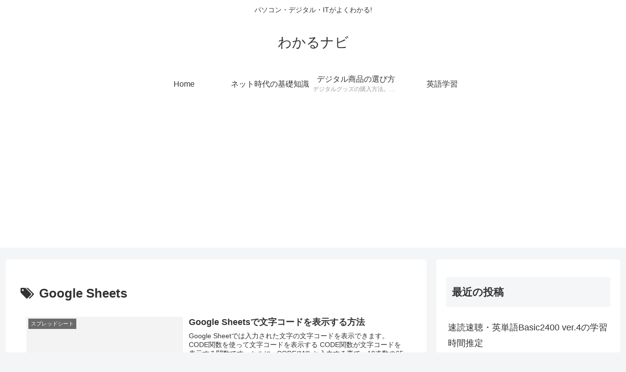

--- FILE ---
content_type: text/html; charset=utf-8
request_url: https://www.google.com/recaptcha/api2/aframe
body_size: 268
content:
<!DOCTYPE HTML><html><head><meta http-equiv="content-type" content="text/html; charset=UTF-8"></head><body><script nonce="9NQD1OBKu7zRxoA1NOEAlA">/** Anti-fraud and anti-abuse applications only. See google.com/recaptcha */ try{var clients={'sodar':'https://pagead2.googlesyndication.com/pagead/sodar?'};window.addEventListener("message",function(a){try{if(a.source===window.parent){var b=JSON.parse(a.data);var c=clients[b['id']];if(c){var d=document.createElement('img');d.src=c+b['params']+'&rc='+(localStorage.getItem("rc::a")?sessionStorage.getItem("rc::b"):"");window.document.body.appendChild(d);sessionStorage.setItem("rc::e",parseInt(sessionStorage.getItem("rc::e")||0)+1);localStorage.setItem("rc::h",'1769087660904');}}}catch(b){}});window.parent.postMessage("_grecaptcha_ready", "*");}catch(b){}</script></body></html>